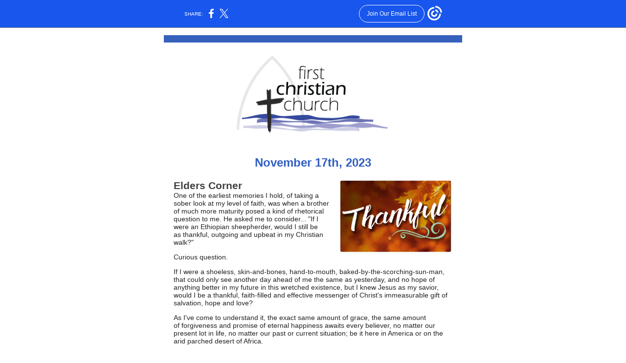

--- FILE ---
content_type: text/html; charset=utf-8
request_url: https://myemail.constantcontact.com/Everything-You-Need-To-Know-This-Week.html?soid=1109892572434&aid=_Flpb3HEHAc
body_size: 8334
content:
<!DOCTYPE html><html xmlns:fb="https://www.facebook.com/2008/fbml" lang="en-US"><head><meta property="og:title" content="Everything You Need To Know This Week"><meta property="og:site_name" content="First Christian Church"><meta property="og:type" content="article"><meta property="og:image" content="https://files.constantcontact.com/215a0ca6201/74a1c9d1-ea86-40a6-82e7-e8e74f381244.png?rdr=true"><meta property="og:image" content="https://files.constantcontact.com/215a0ca6201/1b68494a-9d71-40b3-b4ce-251515db68b5.jpg?rdr=true"><meta property="og:image" content="https://files.constantcontact.com/215a0ca6201/f86facaf-6fde-4080-a4d0-5d2aaa47c0e9.jpg?rdr=true"><meta property="og:image" content="https://files.constantcontact.com/215a0ca6201/20724a89-f619-4cfb-8fb2-fc437ffa0771.png?rdr=true"><meta property="og:image" content="https://files.constantcontact.com/215a0ca6201/9b7685b6-6818-42b6-8cd8-6cb4ac0f5476.jpg?rdr=true"><meta property="og:image" content="https://files.constantcontact.com/215a0ca6201/b81e12e7-bac0-4118-bf11-a50024d1877e.jpg?rdr=true"><meta property="og:image" content="https://files.constantcontact.com/215a0ca6201/c90f01dc-735a-41b1-9945-0c5857eed6c2.jpg?rdr=true"><meta property="og:image" content="https://files.constantcontact.com/215a0ca6201/fdc3b0c9-9bb1-4114-9b4a-cf06892af93a.jpg?rdr=true"><meta property="og:image" content="https://files.constantcontact.com/215a0ca6201/295bdd12-ac88-4c55-bb68-f8badf75d66d.jpg?rdr=true"><meta property="og:image" content="https://files.constantcontact.com/215a0ca6201/8029ae86-cefb-4077-834e-9a8b197557fa.png?rdr=true"><meta property="og:image" content="https://files.constantcontact.com/215a0ca6201/1a71ac2d-ac48-4ee4-83a7-b7250c567862.png?rdr=true"><meta property="og:image" content="https://files.constantcontact.com/215a0ca6201/74a1c9d1-ea86-40a6-82e7-e8e74f381244.png?rdr=true"><meta property="og:image" content="https://imgssl.constantcontact.com/letters/images/1101116784221/S.gif"><meta property="og:image" content="https://imgssl.constantcontact.com/letters/images/sys/S.gif"><meta property="og:image" content="https://imgssl.constantcontact.com/letters/images/PT13966/CustomDivider.png"><meta property="og:image" content="https://imgssl.constantcontact.com/letters/images/PT13966/CustomDivider.png"><meta property="og:image" content="https://imgssl.constantcontact.com/letters/images/sys/S.gif"><meta property="og:image" content="https://imgssl.constantcontact.com/letters/images/PT13966/CustomDivider.png"><meta property="og:image" content="https://imgssl.constantcontact.com/letters/images/PT13966/CustomDivider.png"><meta property="og:image" content="https://imgssl.constantcontact.com/letters/images/sys/S.gif"><meta property="og:image" content="https://imgssl.constantcontact.com/letters/images/PT13966/CustomDivider.png"><meta property="og:image" content="https://imgssl.constantcontact.com/letters/images/PT13966/CustomDivider.png"><meta property="og:image" content="https://imgssl.constantcontact.com/letters/images/PT13966/CustomDivider.png"><meta property="og:image" content="https://imgssl.constantcontact.com/letters/images/PT13966/CustomDivider.png"><meta property="og:image" content="https://imgssl.constantcontact.com/letters/images/PT13966/CustomDivider.png"><meta property="og:image" content="https://imgssl.constantcontact.com/letters/images/PT13966/CustomDivider.png"><meta property="og:image" content="https://imgssl.constantcontact.com/letters/images/PT13966/CustomDivider.png"><meta property="og:image" content="https://imgssl.constantcontact.com/letters/images/PT13966/CustomDivider.png"><meta property="og:image" content="https://imgssl.constantcontact.com/letters/images/PT13966/CustomDivider.png"><meta property="og:image" content="https://imgssl.constantcontact.com/letters/images/CTCTFooter/Logo_Blue_Orange_2022.png"><meta property="twitter:image" content="https://files.constantcontact.com/215a0ca6201/74a1c9d1-ea86-40a6-82e7-e8e74f381244.png?rdr=true"><meta property="og:description" content="Here's What's Happening       November 17th, 2023 Elders Corner One of the earliest memories I hold, of taking a sober look at my level of faith, was when a brother of much more maturity posed a kind ">  <meta http-equiv="Content-Type" content="text/html; charset=utf-8"> <meta name="viewport" content="width=device-width, initial-scale=1, maximum-scale=1">   <style type="text/css" data-premailer="ignore"> 
@media only screen and (max-width:480px) { .footer-main-width { width: 100% !important; }  .footer-mobile-hidden { display: none !important; }  .footer-mobile-hidden { display: none !important; }  .footer-column { display: block !important; }  .footer-mobile-stack { display: block !important; }  .footer-mobile-stack-padding { padding-top: 3px; } } 
/* IE: correctly scale images with w/h attbs */ img { -ms-interpolation-mode: bicubic; } 
.layout { min-width: 100%; } 
table { table-layout: fixed; } .shell_outer-row { table-layout: auto; } 
/* Gmail/Web viewport fix */ u + .body .shell_outer-row { width: 630px; } 
@media screen {  @font-face { font-family: 'Open Sans'; font-style: normal; font-weight: 400; src: local('Open Sans Regular'), local('OpenSans-Regular'), url(https://fonts.gstatic.com/s/opensans/v15/mem8YaGs126MiZpBA-UFVZ0bf8pkAg.woff2) format('woff2'); unicode-range: U+0000-00FF, U+0131, U+0152-0153, U+02C6, U+02DA, U+02DC, U+2000-206F, U+2074, U+20AC, U+2212, U+2215; }  @font-face { font-family: 'Lobster Two'; font-style: normal; font-weight: 400; src: local('Lobster Two'), local('LobsterTwo'), url(https://fonts.gstatic.com/s/lobstertwo/v11/BngMUXZGTXPUvIoyV6yN5-fN5qWr4xCC.woff2) format('woff2'); unicode-range: U+0000-00FF, U+0131, U+0152-0153, U+02C6, U+02DA, U+02DC, U+2000-206F, U+2074, U+20AC, U+2212, U+2215; }  @font-face { font-family: 'Dancing Script'; font-style: normal; font-weight: 400; src: local('Dancing Script Regular'), local('DancingScript-Regular'), url(https://fonts.gstatic.com/s/dancingscript/v9/If2RXTr6YS-zF4S-kcSWSVi_szLgiuEHiC4W.woff2) format('woff2'); unicode-range: U+0000-00FF, U+0131, U+0152-0153, U+02C6, U+02DA, U+02DC, U+2000-206F, U+2074, U+20AC, U+2212, U+2215; }  }  /* LIST AND p STYLE OVERRIDES */ .text .text_content-cell p { margin: 0; padding: 0; margin-bottom: 0; } .text .text_content-cell ul, .text .text_content-cell ol { padding: 0; margin: 0 0 0 40px; } .text .text_content-cell li { padding: 0; margin: 0; /* line-height: 1.2; Remove after testing */ } /* Text Link Style Reset */ a { text-decoration: underline; } /* iOS: Autolink styles inherited */ a[x-apple-data-detectors] { text-decoration: underline !important; font-size: inherit !important; font-family: inherit !important; font-weight: inherit !important; line-height: inherit !important; color: inherit !important; } /* FF/Chrome: Smooth font rendering */ .text .text_content-cell { -webkit-font-smoothing: antialiased; -moz-osx-font-smoothing: grayscale; } 
</style> <!--[if gte mso 9]> <style id="ol-styles"> 
/* OUTLOOK-SPECIFIC STYLES */ li { text-indent: -1em; padding: 0; margin: 0; /* line-height: 1.2; Remove after testing */ } ul, ol { padding: 0; margin: 0 0 0 40px; } p { margin: 0; padding: 0; margin-bottom: 0; } 
</style> <![endif]-->  <style>@media only screen and (max-width:480px) {
.button_content-cell {
padding-top: 10px !important; padding-right: 20px !important; padding-bottom: 10px !important; padding-left: 20px !important;
}
.button_border-row .button_content-cell {
padding-top: 10px !important; padding-right: 20px !important; padding-bottom: 10px !important; padding-left: 20px !important;
}
.column .content-padding-horizontal {
padding-left: 20px !important; padding-right: 20px !important;
}
.layout .column .content-padding-horizontal .content-padding-horizontal {
padding-left: 0px !important; padding-right: 0px !important;
}
.layout .column .content-padding-horizontal .block-wrapper_border-row .content-padding-horizontal {
padding-left: 20px !important; padding-right: 20px !important;
}
.dataTable {
overflow: auto !important;
}
.dataTable .dataTable_content {
width: auto !important;
}
.image--mobile-scale .image_container img {
width: auto !important;
}
.image--mobile-center .image_container img {
margin-left: auto !important; margin-right: auto !important;
}
.layout-margin .layout-margin_cell {
padding: 0px 20px !important;
}
.layout-margin--uniform .layout-margin_cell {
padding: 20px 20px !important;
}
.scale {
width: 100% !important;
}
.stack {
display: block !important; box-sizing: border-box;
}
.hide {
display: none !important;
}
u + .body .shell_outer-row {
width: 100% !important;
}
.socialFollow_container {
text-align: center !important;
}
.text .text_content-cell {
font-size: 16px !important;
}
.text .text_content-cell h1 {
font-size: 24px !important;
}
.text .text_content-cell h2 {
font-size: 20px !important;
}
.text .text_content-cell h3 {
font-size: 20px !important;
}
.text--sectionHeading .text_content-cell {
font-size: 24px !important;
}
.text--heading .text_content-cell {
font-size: 24px !important;
}
.text--feature .text_content-cell h2 {
font-size: 20px !important;
}
.text--articleHeading .text_content-cell {
font-size: 20px !important;
}
.text--article .text_content-cell h3 {
font-size: 20px !important;
}
.text--featureHeading .text_content-cell {
font-size: 20px !important;
}
.text--feature .text_content-cell h3 {
font-size: 20px !important;
}
.text--dataTable .text_content-cell .dataTable .dataTable_content-cell {
font-size: 12px !important;
}
.text--dataTable .text_content-cell .dataTable th.dataTable_content-cell {
font-size: px !important;
}
}
</style>
<title>Everything You Need To Know This Week</title><script type="text/javascript">
var __plink_targets = {
"linkedin.post": "https://s.rs6.net/t?sid=1109892572434&e=_Flpb3HEHAc&c=4&r=1",
"addthis.share": "https://s.rs6.net/t?sid=1109892572434&e=_Flpb3HEHAc&c=5&r=1",
"facebook.like": "https://s.rs6.net/t?sid=1109892572434&e=_Flpb3HEHAc&c=2&r=0",
"twitter.tweet": "https://s.rs6.net/t?sid=1109892572434&e=_Flpb3HEHAc&c=3&r=1",
"x.tweet": "https://s.rs6.net/t?sid=1109892572434&e=_Flpb3HEHAc&c=3&r=1",
"facebook.share": "https://s.rs6.net/t?sid=1109892572434&e=_Flpb3HEHAc&c=1&r=1",
"facebook.send": "https://s.rs6.net/t?sid=1109892572434&e=_Flpb3HEHAc&c=6&r=0",
"permalink.view": "https://s.rs6.net/t?sid=1109892572434&e=_Flpb3HEHAc&c=0&r=0"
};
</script>
<script type="text/javascript" src="https://myemail-op.constantcontact.com/page/js/campaignPage.js?soid=sijbmvjab&visitorHost=https%3A%2F%2Fvisitor.constantcontact.com&pageName=Everything%20You%20Need%20To%20Know%20This%20Week"></script>
</head> <body class="body template template--en-US" data-template-version="1.33.0" data-canonical-name="CPE-PT14037" lang="en-US" align="center" style="-ms-text-size-adjust: 100%; -webkit-text-size-adjust: 100%; min-width: 100%; width: 100%; margin: 0px; padding: 0px;"> <div id="preheader" style="color: transparent; display: none; font-size: 1px; line-height: 1px; max-height: 0px; max-width: 0px; opacity: 0; overflow: hidden;"><span data-entity-ref="preheader">Here's What's Happening</span></div> <div id="tracking-image" style="color: transparent; display: none; font-size: 1px; line-height: 1px; max-height: 0px; max-width: 0px; opacity: 0; overflow: hidden;"></div> <div class="shell" lang="en-US" style="background-color: #FFFFFF;">  <table class="shell_panel-row" width="100%" border="0" cellpadding="0" cellspacing="0" style="background-color: #FFFFFF;" bgcolor="#FFFFFF"> <tbody><tr class=""> <td class="shell_panel-cell" style="" align="center" valign="top"> <table class="shell_width-row scale" style="width: 630px;" align="center" border="0" cellpadding="0" cellspacing="0"> <tbody><tr> <td class="shell_width-cell" style="padding: 15px 10px;" align="center" valign="top"> <table class="shell_content-row" width="100%" align="center" border="0" cellpadding="0" cellspacing="0"> <tbody><tr> <td class="shell_content-cell" style="border-radius: 0px; background-color: #ffffff; padding: 0; border: 0px solid #00d7fb;" align="center" valign="top" bgcolor="#ffffff"> <table class="layout layout--1-column" style="background-color: #5E81CA; table-layout: fixed;" width="100%" border="0" cellpadding="0" cellspacing="0" bgcolor="#5E81CA"> <tbody><tr> <td class="column column--1 scale stack" style="width: 100%;" align="center" valign="top">
<table class="divider" width="100%" cellpadding="0" cellspacing="0" border="0"> <tbody><tr> <td class="divider_container" style="padding-top: 0px; padding-bottom: 0px;" width="100%" align="center" valign="top"> <table class="divider_content-row" style="width: 100%; height: 1px;" cellpadding="0" cellspacing="0" border="0"> <tbody><tr> <td class="divider_content-cell" style="padding-bottom: 14px; background-color: #3661BD; height: 1px; line-height: 1px; border-bottom-width: 0px;" height="1" align="center" bgcolor="#3661BD"> <img alt="" width="5" height="1" border="0" hspace="0" vspace="0" src="https://imgssl.constantcontact.com/letters/images/1101116784221/S.gif" style="display: block; height: 1px; width: 5px;"> </td> </tr> </tbody></table> </td> </tr> </tbody></table> </td> </tr> </tbody></table> <table class="layout layout--1-column" style="table-layout: fixed;" width="100%" border="0" cellpadding="0" cellspacing="0"> <tbody><tr> <td class="column column--1 scale stack" style="width: 100%;" align="center" valign="top">
<div class="spacer" style="line-height: 10px; height: 10px;"> </div>
<table class="image image--padding-vertical image--mobile-scale image--mobile-center" width="100%" border="0" cellpadding="0" cellspacing="0"> <tbody><tr> <td class="image_container" align="center" valign="top" style="padding-top: 10px; padding-bottom: 10px;"> <img data-image-content="" class="image_content" width="331" src="https://files.constantcontact.com/215a0ca6201/74a1c9d1-ea86-40a6-82e7-e8e74f381244.png?rdr=true" alt="" style="display: block; height: auto; max-width: 100%;"> </td> </tr> </tbody></table> <div class="spacer" style="line-height: 10px; height: 10px;"> </div>
</td> </tr> </tbody></table> <table class="layout layout--1-column" style="table-layout: fixed;" width="100%" border="0" cellpadding="0" cellspacing="0"> <tbody><tr> <td class="column column--1 scale stack" style="width: 100%;" align="center" valign="top"><div class="spacer" style="line-height: 10px; height: 10px;"> </div></td> </tr> </tbody></table> <table class="layout layout--heading layout--1-column" style="table-layout: fixed;" width="100%" border="0" cellpadding="0" cellspacing="0"> <tbody><tr> <td class="column column--1 scale stack" style="width: 100%;" align="center" valign="top">
<table class="text text--heading text--padding-vertical" width="100%" border="0" cellpadding="0" cellspacing="0" style="table-layout: fixed;"> <tbody><tr> <td class="text_content-cell content-padding-horizontal" style="text-align: center; font-family: Arial,Verdana,Helvetica,sans-serif; color: #717a80; font-size: 24px; line-height: 1.2; display: block; word-wrap: break-word; font-weight: bold; padding: 10px 20px;" align="center" valign="top"><p style="text-align: center; margin: 0;" align="center"><span style="color: rgb(49, 95, 195);">November 17th, 2023</span></p></td> </tr> </tbody></table> </td> </tr> </tbody></table> <table class="layout layout--1-column" style="table-layout: fixed;" width="100%" border="0" cellpadding="0" cellspacing="0"> <tbody><tr> <td class="column column--1 scale stack" style="width: 100%;" align="center" valign="top">
<table class="text text--padding-vertical" width="100%" border="0" cellpadding="0" cellspacing="0" style="table-layout: fixed;"> <tbody><tr> <td class="text_content-cell content-padding-horizontal" style="text-align: left; font-family: Arial,Verdana,Helvetica,sans-serif; color: #403F42; font-size: 12px; line-height: 1.2; display: block; word-wrap: break-word; padding: 10px 20px;" align="left" valign="top">
<table class="image image--float-right scale image--mobile-scale image--mobile-center" align="right" border="0" cellpadding="0" cellspacing="0" style="mso-table-lspace: 5.75pt;"> <tbody><tr> <td class="image_spacer hide" width="15" height="1" align="center" valign="top" style="height: 1px; line-height: 1px; padding: 0px;"> <img alt="" width="15" height="1" border="0" hspace="0" vspace="0" src="https://imgssl.constantcontact.com/letters/images/sys/S.gif"> </td> <td class="image_container scale stack" align="right" valign="" style="padding-top: 0px; padding-bottom: 10px;"> <img data-image-content="" class="image_content" width="232" src="https://files.constantcontact.com/215a0ca6201/1b68494a-9d71-40b3-b4ce-251515db68b5.jpg?rdr=true" alt="" style="display: block; height: auto; max-width: 100%;"> </td> </tr> </tbody></table> <p style="margin: 0;"><span style="font-size: 21px; font-weight: bold;">Elders Corner</span></p>
<p style="margin: 0;"><span style="font-family: Arial, Verdana, Helvetica, sans-serif; color: rgb(34, 34, 34); font-size: 14px;">One of the earliest memories I hold, of taking a sober look at my level&nbsp;of faith, was when a brother of much more maturity posed a kind of rhetorical question to me.&nbsp;He asked me to consider... "If I were an Ethiopian sheepherder, would I still be as&nbsp;thankful, outgoing&nbsp;and upbeat&nbsp;in my Christian walk?"</span></p>
<p style="margin: 0;"><br></p>
<p style="margin: 0;"><span style="font-family: Arial, Verdana, Helvetica, sans-serif; color: rgb(34, 34, 34); font-size: 14px;">Curious question.&nbsp;</span></p>
<p style="margin: 0;"><br></p>
<p style="margin: 0;"><span style="font-family: Arial, Verdana, Helvetica, sans-serif; color: rgb(34, 34, 34); font-size: 14px;">If I were a shoeless, skin-and-bones, hand-to-mouth, baked-by-the-scorching-sun-man, that could only see another day ahead of me&nbsp;the same as yesterday,&nbsp;and no hope of anything better in my future in this wretched existence,&nbsp;but I knew Jesus as my savior, would I be a thankful,&nbsp;faith-filled and effective messenger of Christ's immeasurable&nbsp;gift of salvation,&nbsp;hope and love?</span></p>
<p style="margin: 0;"><br></p>
<p style="margin: 0;"><span style="font-family: Arial, Verdana, Helvetica, sans-serif; color: rgb(34, 34, 34); font-size: 14px;">As I've come to understand it,&nbsp;the exact same amount of grace, the same amount of&nbsp;forgiveness and promise of eternal happiness awaits every believer, no matter our present lot in life,&nbsp;no matter our past or current&nbsp;situation; be it&nbsp;here in America or on the arid parched desert of Africa.</span></p>
<p style="margin: 0;"><br></p>
<p style="margin: 0;"><span style="font-family: Arial, Verdana, Helvetica, sans-serif; color: rgb(34, 34, 34); font-size: 14px;">Do you suppose that Ethiopian sheepherder might&nbsp;think to himself,&nbsp;"It'd sure be easier to display my&nbsp;faith, if I wasn't scraping and scratching just to have enough to feed myself and my children another day, let alone to tell others about the promise and eternal joy I have in my heart because of my relationship with Jesus".</span></p>
<p style="margin: 0;"><br></p>
<p style="margin: 0;"><span style="font-family: Arial, Verdana, Helvetica, sans-serif; color: rgb(34, 34, 34); font-size: 14px;">And yet we know, there are mighty men of God there, affecting lives with that exact message&nbsp;of the amazing grace available to all their brothers and sisters, in the eternity-changing name of Jesus, even this minute.</span></p>
<p style="margin: 0;"><br></p>
<p style="margin: 0;"><span style="font-family: Arial, Verdana, Helvetica, sans-serif; color: rgb(34, 34, 34); font-size: 14px;">I wonder if the shepherd sets aside certain special days of the year to give thanks for all the worldly comforts and privilege&nbsp;he has, (making it that much easier to feel grateful)&nbsp;in this life.&nbsp;</span></p>
<p style="margin: 0;"><br></p>
<p style="margin: 0;"><span style="font-family: Arial, Verdana, Helvetica, sans-serif; color: rgb(34, 34, 34); font-size: 14px;">Lord , forgive me, and grant me a fresh level of Thanksgiving for the life of freedom and grace, of comfort and promise that I've been able&nbsp;to grow old in.&nbsp;</span></p>
<p style="margin: 0;"><br></p>
<p style="margin: 0;"><span style="font-family: Arial, Verdana, Helvetica, sans-serif; color: rgb(34, 34, 34); font-size: 14px;">You are my&nbsp;only hope, in Jesus' name.</span></p>
<p style="margin: 0;"><br></p>
<p style="margin: 0;"><span style="font-family: Arial, Verdana, Helvetica, sans-serif; color: rgb(34, 34, 34); font-size: 14px;">Jack  </span></p>
</td> </tr> </tbody></table> </td> </tr> </tbody></table> <table class="layout layout--1-column" style="table-layout: fixed;" width="100%" border="0" cellpadding="0" cellspacing="0"> <tbody><tr> <td class="column column--1 scale stack" style="width: 100%;" align="center" valign="top">
<table class="image image--padding-vertical image--mobile-scale image--mobile-center" width="100%" border="0" cellpadding="0" cellspacing="0"> <tbody><tr> <td class="image_container" align="center" valign="top" style="padding-top: 10px; padding-bottom: 10px;"> <img data-image-content="" class="image_content" width="580" src="https://imgssl.constantcontact.com/letters/images/PT13966/CustomDivider.png" alt="" style="display: block; height: auto; max-width: 100%;"> </td> </tr> </tbody></table> </td> </tr> </tbody></table> <table class="layout layout--1-column" style="table-layout: fixed;" width="100%" border="0" cellpadding="0" cellspacing="0"> <tbody><tr> <td class="column column--1 scale stack" style="width: 100%;" align="center" valign="top">
<table class="image image--padding-vertical image--mobile-scale image--mobile-center" width="100%" border="0" cellpadding="0" cellspacing="0"> <tbody><tr> <td class="image_container content-padding-horizontal" align="center" valign="top" style="padding: 10px 20px;"> <img data-image-content="" class="image_content" width="325" src="https://files.constantcontact.com/215a0ca6201/f86facaf-6fde-4080-a4d0-5d2aaa47c0e9.jpg?rdr=true" alt="" style="display: block; height: auto; max-width: 100%;"> </td> </tr> </tbody></table> </td> </tr> </tbody></table> <table class="layout layout--1-column" style="table-layout: fixed;" width="100%" border="0" cellpadding="0" cellspacing="0"> <tbody><tr> <td class="column column--1 scale stack" style="width: 100%;" align="center" valign="top">
<table class="text text--padding-vertical" width="100%" border="0" cellpadding="0" cellspacing="0" style="table-layout: fixed;"> <tbody><tr> <td class="text_content-cell content-padding-horizontal" style="text-align: left; font-family: Arial,Verdana,Helvetica,sans-serif; color: #403F42; font-size: 12px; line-height: 1.2; display: block; word-wrap: break-word; padding: 10px 20px;" align="left" valign="top">
<p style="margin: 0;"><span style="font-size: 16px; font-weight: bold;">PRAYER REQUESTS:</span></p>
<ul>
<li style="font-size: 14px;"><span style="font-size: 14px;">Please pray for traveling mercies for my sons &amp; family. They are traveling from Japan &amp; Houston for Thanksgiving. ~ Cindy B.</span></li>
<li style="font-size: 14px;"><span style="font-size: 14px;">Please pray over every box going to OCC that the child receiving them will know that they are loved by the Savior Jesus Christ. ~ Goodman's </span></li>
<li style="font-size: 14px;"><span style="font-size: 14px;">Pray for Joyce's back &amp; arm pain and continued dizziness.</span></li>
<li style="font-size: 14px;"><span style="font-size: 14px;">Please pray for The Last Days of Jesus Pageant as we try to fill in cast &amp; positions before the end of December. Pray for fundraising. ~ Goodman's</span></li>
<li><span style="font-size: 14px;">I need prayer for my health please. I've has this cancer before and it's back. I'm doing immunotherapy at home in hope to destroy the cancer. If not, I might have radiation &amp; surgery. It's very painful &amp; uncomfortable. ~ Kim  </span></li>
</ul>
</td> </tr> </tbody></table> </td> </tr> </tbody></table> <table class="layout layout--1-column" style="table-layout: fixed;" width="100%" border="0" cellpadding="0" cellspacing="0"> <tbody><tr> <td class="column column--1 scale stack" style="width: 100%;" align="center" valign="top">
<table class="image image--padding-vertical image--mobile-scale image--mobile-center" width="100%" border="0" cellpadding="0" cellspacing="0"> <tbody><tr> <td class="image_container" align="center" valign="top" style="padding-top: 10px; padding-bottom: 10px;"> <img data-image-content="" class="image_content" width="580" src="https://imgssl.constantcontact.com/letters/images/PT13966/CustomDivider.png" alt="" style="display: block; height: auto; max-width: 100%;"> </td> </tr> </tbody></table> </td> </tr> </tbody></table> <table class="layout layout--1-column" style="background-color: #315fc3; table-layout: fixed;" width="100%" border="0" cellpadding="0" cellspacing="0" bgcolor="#315fc3"> <tbody><tr> <td class="column column--1 scale stack" style="width: 100%;" align="center" valign="top">
<table class="text text--padding-vertical" width="100%" border="0" cellpadding="0" cellspacing="0" style="table-layout: fixed;"> <tbody><tr> <td class="text_content-cell content-padding-horizontal" style="text-align: left; font-family: Arial,Verdana,Helvetica,sans-serif; color: #403F42; font-size: 12px; line-height: 1.2; display: block; word-wrap: break-word; padding: 10px 20px;" align="left" valign="top">
<p style="text-align: center; margin: 0;" align="center"><span style="font-size: 20px; color: rgb(255, 255, 255); font-weight: normal;">Livestream link for Sunday November 19th</span></p>
<p style="text-align: center; margin: 0;" align="center"><span style="font-size: 20px; color: rgb(255, 255, 255); font-weight: normal;">﻿"</span><a href="https://www.youtube.com/live/8K5Du47ofIM?si=4yDtsc8YCfSlSCGg" target="_blank" style="font-size: 20px; color: rgb(255, 255, 255); font-weight: normal; text-decoration: underline; font-style: normal;">Grace...It Really Is Amazing!</a><span style="font-size: 20px; color: rgb(255, 255, 255); font-weight: normal;">"</span></p>
<p style="text-align: center; margin: 0;" align="center"><br></p>
<p style="text-align: center; margin: 0;" align="center"><span style="font-size: 20px; color: rgb(255, 255, 255); font-weight: normal;">or go to&nbsp;</span><a href="http://youtube.com/" target="_blank" style="font-size: 20px; color: rgb(255, 255, 255); font-weight: normal; text-decoration: underline; font-style: normal;">youtube.com</a><span style="font-size: 20px; color: rgb(255, 255, 255); font-weight: normal;">&nbsp;</span></p>
<p style="text-align: center; margin: 0;" align="center"><span style="font-size: 20px; color: rgb(255, 255, 255); font-weight: normal;">search for "First Christian Church The Dalles"</span></p>
<p style="text-align: center; margin: 0;" align="center"><span style="font-size: 20px; color: rgb(255, 255, 255); font-weight: normal;">﻿</span></p>
<p style="text-align: center; margin: 0;" align="center"><span style="font-size: 20px; color: rgb(255, 255, 255); font-weight: normal;">﻿You will also be able to watch any service at any time. </span></p>
</td> </tr> </tbody></table> </td> </tr> </tbody></table> <table class="layout layout--1-column" style="table-layout: fixed;" width="100%" border="0" cellpadding="0" cellspacing="0"> <tbody><tr> <td class="column column--1 scale stack" style="width: 100%;" align="center" valign="top">
<table class="text text--padding-vertical" width="100%" border="0" cellpadding="0" cellspacing="0" style="table-layout: fixed;"> <tbody><tr> <td class="text_content-cell content-padding-horizontal" style="text-align: left; font-family: Arial,Verdana,Helvetica,sans-serif; color: #403F42; font-size: 12px; line-height: 1.2; display: block; word-wrap: break-word; padding: 10px 20px;" align="left" valign="top">
<table class="image image--float-right scale image--mobile-scale image--mobile-center" align="right" border="0" cellpadding="0" cellspacing="0" style="mso-table-lspace: 5.75pt;"> <tbody><tr> <td class="image_spacer hide" width="15" height="1" align="center" valign="top" style="height: 1px; line-height: 1px; padding: 0px;"> <img alt="" width="15" height="1" border="0" hspace="0" vspace="0" src="https://imgssl.constantcontact.com/letters/images/sys/S.gif"> </td> <td class="image_container scale stack" align="right" valign="" style="padding-top: 0px; padding-bottom: 10px;"> <img data-image-content="" class="image_content" width="238" src="https://files.constantcontact.com/215a0ca6201/20724a89-f619-4cfb-8fb2-fc437ffa0771.png?rdr=true" alt="" style="display: block; height: auto; max-width: 100%;"> </td> </tr> </tbody></table> <p style="margin: 0;"><span style="font-size: 16px; color: black; font-family: Arial, Verdana, Helvetica, sans-serif; font-weight: bold;">Get Your Worship On</span></p>
<p style="margin: 0;"><span style="font-size: 16px; color: black; font-family: Arial, Verdana, Helvetica, sans-serif;">Do you want to get a&nbsp;</span><span style="font-size: 16px; font-family: Arial, Verdana, Helvetica, sans-serif;">jumpstart on Sunday morning worship?&nbsp;&nbsp;</span><a href="https://youtube.com/playlist?list=PLHAGudBxEtUT5dFm5Wf5d3hfTYO2knYb9&amp;si=zF285Oz6si1LRD5b" target="_blank" style="font-size: 16px; font-family: Arial, Verdana, Helvetica, sans-serif; color: #48a199; font-weight: normal; text-decoration: underline; font-style: normal;">Click HERE</a><span style="font-size: 16px; font-family: Arial, Verdana, Helvetica, sans-serif;"> </span><a href="https://youtube.com/playlist?list=PLHAGudBxEtUQfyTqDJHAX_c7VxE0Nwb-g&amp;si=En_XLLOol04KH9Kr" target="_blank" style="font-size: 16px; font-family: Arial, Verdana, Helvetica, sans-serif; color: #48a199; font-weight: normal; text-decoration: underline; font-style: normal;"> </a><span style="font-size: 16px; font-family: Arial, Verdana, Helvetica, sans-serif;"> for the songs that will be featured this coming Sunday.</span></p>
</td> </tr> </tbody></table> </td> </tr> </tbody></table> <table class="layout layout--1-column" style="table-layout: fixed;" width="100%" border="0" cellpadding="0" cellspacing="0"> <tbody><tr></tr> </tbody></table> <table class="layout layout--1-column" style="table-layout: fixed;" width="100%" border="0" cellpadding="0" cellspacing="0"> <tbody><tr></tr> </tbody></table> <table class="layout layout--1-column" style="table-layout: fixed;" width="100%" border="0" cellpadding="0" cellspacing="0"> <tbody><tr></tr> </tbody></table> <table class="layout layout--1-column" style="table-layout: fixed;" width="100%" border="0" cellpadding="0" cellspacing="0"> <tbody><tr> <td class="column column--1 scale stack" style="width: 100%;" align="center" valign="top">
<table class="image image--padding-vertical image--mobile-scale image--mobile-center" width="100%" border="0" cellpadding="0" cellspacing="0"> <tbody><tr> <td class="image_container" align="center" valign="top" style="padding-top: 10px; padding-bottom: 10px;"> <img data-image-content="" class="image_content" width="580" src="https://imgssl.constantcontact.com/letters/images/PT13966/CustomDivider.png" alt="" style="display: block; height: auto; max-width: 100%;"> </td> </tr> </tbody></table> </td> </tr> </tbody></table> <table class="layout layout--1-column" style="table-layout: fixed;" width="100%" border="0" cellpadding="0" cellspacing="0"> <tbody><tr> <td class="column column--1 scale stack" style="width: 100%;" align="center" valign="top">
<table class="text text--padding-vertical" width="100%" border="0" cellpadding="0" cellspacing="0" style="table-layout: fixed;"> <tbody><tr> <td class="text_content-cell content-padding-horizontal" style="text-align: left; font-family: Arial,Verdana,Helvetica,sans-serif; color: #403F42; font-size: 12px; line-height: 1.2; display: block; word-wrap: break-word; padding: 10px 20px;" align="left" valign="top"><p style="margin: 0;"><span style="font-size: 16px;">Are you one of our awesome volunteers but perhaps forgot when you're scheduled to serve? Here is the  </span><a href="https://files.constantcontact.com/215a0ca6201/0e89bba5-ea58-4155-b137-2b321f4eff49.pdf" target="_blank" style="font-size: 16px; color: #48a199; font-weight: normal; text-decoration: underline; font-style: normal;">November Volunteer Schedule</a></p></td> </tr> </tbody></table> </td> </tr> </tbody></table> <table class="layout layout--1-column" style="table-layout: fixed;" width="100%" border="0" cellpadding="0" cellspacing="0"> <tbody><tr> <td class="column column--1 scale stack" style="width: 100%;" align="center" valign="top">
<table class="image image--padding-vertical image--mobile-scale image--mobile-center" width="100%" border="0" cellpadding="0" cellspacing="0"> <tbody><tr> <td class="image_container" align="center" valign="top" style="padding-top: 10px; padding-bottom: 10px;"> <img data-image-content="" class="image_content" width="580" src="https://imgssl.constantcontact.com/letters/images/PT13966/CustomDivider.png" alt="" style="display: block; height: auto; max-width: 100%;"> </td> </tr> </tbody></table> </td> </tr> </tbody></table> <table class="layout layout--1-column" style="table-layout: fixed;" width="100%" border="0" cellpadding="0" cellspacing="0"> <tbody><tr> <td class="column column--1 scale stack" style="width: 100%;" align="center" valign="top">
<table class="text text--padding-vertical" width="100%" border="0" cellpadding="0" cellspacing="0" style="table-layout: fixed;"> <tbody><tr> <td class="text_content-cell content-padding-horizontal" style="text-align: left; font-family: Arial,Verdana,Helvetica,sans-serif; color: #403F42; font-size: 12px; line-height: 1.2; display: block; word-wrap: break-word; padding: 10px 20px;" align="left" valign="top">
<table class="image image--float-left scale image--mobile-scale image--mobile-center" align="left" border="0" cellpadding="0" cellspacing="0" style="mso-table-rspace: 5.75pt;"> <tbody><tr> <td class="image_container scale stack" align="left" valign="" style="padding-top: 0px; padding-bottom: 10px;"> <img data-image-content="" class="image_content" width="208" src="https://files.constantcontact.com/215a0ca6201/9b7685b6-6818-42b6-8cd8-6cb4ac0f5476.jpg?rdr=true" alt="" style="display: block; height: auto; max-width: 100%;"> </td> <td class="image_spacer hide" width="15" height="1" align="center" valign="top" style="height: 1px; line-height: 1px; padding: 0px;"> <img alt="" width="15" height="1" border="0" hspace="0" vspace="0" src="https://imgssl.constantcontact.com/letters/images/sys/S.gif"> </td> </tr> </tbody></table> <p style="margin: 0;"><span style="font-size: 18px; font-weight: bold;">CHURCH HEALTH TEAM UPDATE</span></p>
<p style="margin: 0;"><span style="font-size: 16px;">The CHT has concluded our meetings and will compile all the information &amp; ideas in the coming weeks and present it to the Elders, the M.A.T. Team and the congregation.</span></p>
</td> </tr> </tbody></table> </td> </tr> </tbody></table> <table class="layout layout--1-column" style="table-layout: fixed;" width="100%" border="0" cellpadding="0" cellspacing="0"> <tbody><tr> <td class="column column--1 scale stack" style="width: 100%;" align="center" valign="top">
<table class="image image--padding-vertical image--mobile-scale image--mobile-center" width="100%" border="0" cellpadding="0" cellspacing="0"> <tbody><tr> <td class="image_container" align="center" valign="top" style="padding-top: 10px; padding-bottom: 10px;"> <img data-image-content="" class="image_content" width="580" src="https://imgssl.constantcontact.com/letters/images/PT13966/CustomDivider.png" alt="" style="display: block; height: auto; max-width: 100%;"> </td> </tr> </tbody></table> </td> </tr> </tbody></table> <table class="layout layout--1-column" style="background-color: #258d23; table-layout: fixed;" width="100%" border="0" cellpadding="0" cellspacing="0" bgcolor="#258d23"> <tbody><tr> <td class="column column--1 scale stack" style="width: 100%;" align="center" valign="top">
<table class="text text--padding-vertical" width="100%" border="0" cellpadding="0" cellspacing="0" style="table-layout: fixed;"> <tbody><tr> <td class="text_content-cell content-padding-horizontal" style="text-align: left; font-family: Arial,Verdana,Helvetica,sans-serif; color: #403F42; font-size: 12px; line-height: 1.2; display: block; word-wrap: break-word; padding: 10px 20px;" align="left" valign="top"><p style="margin: 0;"><span style="font-size: 16px; color: rgb(255, 255, 255);">Just a little reminder that all announcements and/or inserts for the bulletin &amp; weekly email update are due by </span><span style="font-size: 16px; font-weight: bold; color: rgb(255, 255, 255);">Wednesday noon</span><span style="font-size: 16px; color: rgb(255, 255, 255);"> to be included in the weekend publications. Anything received after that will be pushed to the following week. </span></p></td> </tr> </tbody></table> </td> </tr> </tbody></table> <table class="layout layout--1-column" style="table-layout: fixed;" width="100%" border="0" cellpadding="0" cellspacing="0"> <tbody><tr> <td class="column column--1 scale stack" style="width: 100%;" align="center" valign="top">
<table class="image image--padding-vertical image--mobile-scale image--mobile-center" width="100%" border="0" cellpadding="0" cellspacing="0"> <tbody><tr> <td class="image_container" align="center" valign="top" style="padding-top: 10px; padding-bottom: 10px;"> <img data-image-content="" class="image_content" width="580" src="https://imgssl.constantcontact.com/letters/images/PT13966/CustomDivider.png" alt="" style="display: block; height: auto; max-width: 100%;"> </td> </tr> </tbody></table> </td> </tr> </tbody></table> <table class="layout layout--1-column" style="table-layout: fixed;" width="100%" border="0" cellpadding="0" cellspacing="0"> <tbody><tr> <td class="column column--1 scale stack" style="width: 100%;" align="center" valign="top">
<table class="image image--padding-vertical image--mobile-scale image--mobile-center" width="100%" border="0" cellpadding="0" cellspacing="0"> <tbody><tr> <td class="image_container content-padding-horizontal" align="center" valign="top" style="padding: 10px 20px;"> <img data-image-content="" class="image_content" width="350" src="https://files.constantcontact.com/215a0ca6201/b81e12e7-bac0-4118-bf11-a50024d1877e.jpg?rdr=true" alt="" style="display: block; height: auto; max-width: 100%;"> </td> </tr> </tbody></table> </td> </tr> </tbody></table> <table class="layout layout--1-column" style="table-layout: fixed;" width="100%" border="0" cellpadding="0" cellspacing="0"> <tbody><tr> <td class="column column--1 scale stack" style="width: 100%;" align="center" valign="top">
<table class="image image--padding-vertical image--mobile-scale image--mobile-center" width="100%" border="0" cellpadding="0" cellspacing="0"> <tbody><tr> <td class="image_container" align="center" valign="top" style="padding-top: 10px; padding-bottom: 10px;"> <img data-image-content="" class="image_content" width="580" src="https://imgssl.constantcontact.com/letters/images/PT13966/CustomDivider.png" alt="" style="display: block; height: auto; max-width: 100%;"> </td> </tr> </tbody></table> </td> </tr> </tbody></table> <table class="layout layout--1-column" style="table-layout: fixed;" width="100%" border="0" cellpadding="0" cellspacing="0"> <tbody><tr> <td class="column column--1 scale stack" style="width: 100%;" align="center" valign="top">
<table class="image image--padding-vertical image--mobile-scale image--mobile-center" width="100%" border="0" cellpadding="0" cellspacing="0"> <tbody><tr> <td class="image_container content-padding-horizontal" align="center" valign="top" style="padding: 10px 20px;"> <img data-image-content="" class="image_content" width="416" src="https://files.constantcontact.com/215a0ca6201/c90f01dc-735a-41b1-9945-0c5857eed6c2.jpg?rdr=true" alt="" style="display: block; height: auto; max-width: 100%;"> </td> </tr> </tbody></table> </td> </tr> </tbody></table> <table class="layout layout--1-column" style="table-layout: fixed;" width="100%" border="0" cellpadding="0" cellspacing="0"> <tbody><tr> <td class="column column--1 scale stack" style="width: 100%;" align="center" valign="top">
<table class="text text--padding-vertical" width="100%" border="0" cellpadding="0" cellspacing="0" style="table-layout: fixed;"> <tbody><tr> <td class="text_content-cell content-padding-horizontal" style="text-align: left; font-family: Arial,Verdana,Helvetica,sans-serif; color: #403F42; font-size: 12px; line-height: 1.2; display: block; word-wrap: break-word; padding: 10px 20px;" align="left" valign="top">
<p style="text-align: center; margin: 0;" align="center"><span style="font-size: 18px; font-family: Calibri, Helvetica, Arial, sans-serif; font-weight: bold;">Annual Congregational Meeting</span></p>
<p style="text-align: center; margin: 0;" align="center"><span style="font-size: 18px; font-family: Calibri, Helvetica, Arial, sans-serif; font-weight: bold;">Sunday November 19th</span></p>
<p style="text-align: center; margin: 0;" align="center"><span style="font-size: 18px; font-family: Calibri, Helvetica, Arial, sans-serif; font-weight: bold;">following service</span></p>
<p style="text-align: center; margin: 0;" align="center"><span style="font-size: 14px; text-decoration: underline; font-family: Calibri, Helvetica, Arial, sans-serif; font-weight: bold;">All </span><span style="font-size: 14px; font-family: Calibri, Helvetica, Arial, sans-serif;">members are encouraged to attend as we approve the 2024 Budget and confirm leadership recommendations.&nbsp;&nbsp;</span></p>
<p style="text-align: center; margin: 0;" align="center"><span style="font-size: 14px; font-family: Calibri, Helvetica, Arial, sans-serif;">&nbsp;</span></p>
<p style="text-align: center; margin: 0;" align="center"><span style="font-size: 14px; text-decoration: underline; font-weight: bold; font-family: Calibri, Helvetica, Arial, sans-serif;">Chairman of the Congregation</span><span style="font-size: 14px; font-weight: bold; font-family: Calibri, Helvetica, Arial, sans-serif;">&nbsp;&nbsp;&nbsp;&nbsp;&nbsp;&nbsp;&nbsp;&nbsp;&nbsp;&nbsp;</span></p>
<p style="text-align: center; margin: 0;" align="center"><span style="font-size: 14px; font-family: Calibri, Helvetica, Arial, sans-serif;">Art Van Eaton</span></p>
<p style="text-align: center; margin: 0;" align="center"><span style="font-size: 14px; font-weight: bold; font-family: Calibri, Helvetica, Arial, sans-serif;">&nbsp;</span></p>
<p style="text-align: center; margin: 0;" align="center"><span style="font-size: 14px; text-decoration: underline; font-weight: bold; font-family: Calibri, Helvetica, Arial, sans-serif;">Elder </span><span style="font-size: 14px; font-weight: bold; font-family: Calibri, Helvetica, Arial, sans-serif;">&nbsp;&nbsp;</span></p>
<p style="text-align: center; margin: 0;" align="center"><span style="font-size: 14px; font-family: Calibri, Helvetica, Arial, sans-serif;">Lynn Long&nbsp;&nbsp;</span></p>
<p style="text-align: center; margin: 0;" align="center"><br></p>
<p style="text-align: center; margin: 0;" align="center"><span style="font-size: 14px; text-decoration: underline; font-weight: bold; font-family: Calibri, Helvetica, Arial, sans-serif;">Trustees</span></p>
<p style="text-align: center; margin: 0;" align="center"><span style="font-size: 14px; font-family: Calibri, Helvetica, Arial, sans-serif;">no new trustees </span></p>
<p style="text-align: center; margin: 0;" align="center"><br></p>
<p style="text-align: center; margin: 0;" align="center"><span style="font-size: 14px; font-family: Calibri, Helvetica, Arial, sans-serif;">2024 Budget $418,704&nbsp;</span></p>
<p style="text-align: center; margin: 0;" align="center"><span style="font-size: 14px; font-family: Calibri, Helvetica, Arial, sans-serif;">If you would like a copy of the&nbsp; proposed budget, </span></p>
<p style="text-align: center; margin: 0;" align="center"><span style="font-size: 14px; font-family: Calibri, Helvetica, Arial, sans-serif;"><span class="ql-cursor">﻿</span>they are available in the office during regular office hours (7:30am - 3:30pm).</span></p>
</td> </tr> </tbody></table> </td> </tr> </tbody></table> <table class="layout layout--1-column" style="table-layout: fixed;" width="100%" border="0" cellpadding="0" cellspacing="0"> <tbody><tr> <td class="column column--1 scale stack" style="width: 100%;" align="center" valign="top">
<table class="image image--padding-vertical image--mobile-scale image--mobile-center" width="100%" border="0" cellpadding="0" cellspacing="0"> <tbody><tr> <td class="image_container" align="center" valign="top" style="padding-top: 10px; padding-bottom: 10px;"> <img data-image-content="" class="image_content" width="595" src="https://imgssl.constantcontact.com/letters/images/PT13966/CustomDivider.png" alt="" style="display: block; height: auto; max-width: 100%;"> </td> </tr> </tbody></table> </td> </tr> </tbody></table> <table class="layout layout--1-column" style="table-layout: fixed;" width="100%" border="0" cellpadding="0" cellspacing="0"> <tbody><tr> <td class="column column--1 scale stack" style="width: 100%;" align="center" valign="top">
<table class="image image--padding-vertical image--mobile-scale image--mobile-center" width="100%" border="0" cellpadding="0" cellspacing="0"> <tbody><tr> <td class="image_container content-padding-horizontal" align="center" valign="top" style="padding: 10px 20px;"> <img data-image-content="" class="image_content" width="523" src="https://files.constantcontact.com/215a0ca6201/fdc3b0c9-9bb1-4114-9b4a-cf06892af93a.jpg?rdr=true" alt="" style="display: block; height: auto; max-width: 100%;"> </td> </tr> </tbody></table> </td> </tr> </tbody></table> <table class="layout layout--1-column" style="table-layout: fixed;" width="100%" border="0" cellpadding="0" cellspacing="0"> <tbody><tr> <td class="column column--1 scale stack" style="width: 100%;" align="center" valign="top">
<table class="text text--padding-vertical" width="100%" border="0" cellpadding="0" cellspacing="0" style="table-layout: fixed;"> <tbody><tr> <td class="text_content-cell content-padding-horizontal" style="text-align: left; font-family: Arial,Verdana,Helvetica,sans-serif; color: #403F42; font-size: 12px; line-height: 1.2; display: block; word-wrap: break-word; padding: 10px 20px;" align="left" valign="top">
<p style="margin: 0;"><span style="font-size: 20px; font-weight: bold;">Who's Who?</span></p>
<p style="margin: 0;"><span style="font-size: 14px;">Following the Annual Business Meeting on November 19th, we will have a Baked Potato Bar &amp; Chili Feed. As part of the fun, we are asking for old photos of you. We will display them around the Fellowship Hall and see if people can guess Who's Who. You can give photos of a "younger you" to Nancy Love or bring them into the office. You can even send them to the church office as an email attachment (fcctd.office@gmail.com)</span></p>
</td> </tr> </tbody></table> </td> </tr> </tbody></table> <table class="layout layout--1-column" style="table-layout: fixed;" width="100%" border="0" cellpadding="0" cellspacing="0"> <tbody><tr> <td class="column column--1 scale stack" style="width: 100%;" align="center" valign="top">
<table class="image image--padding-vertical image--mobile-scale image--mobile-center" width="100%" border="0" cellpadding="0" cellspacing="0"> <tbody><tr> <td class="image_container" align="center" valign="top" style="padding-top: 10px; padding-bottom: 10px;"> <img data-image-content="" class="image_content" width="595" src="https://imgssl.constantcontact.com/letters/images/PT13966/CustomDivider.png" alt="" style="display: block; height: auto; max-width: 100%;"> </td> </tr> </tbody></table> </td> </tr> </tbody></table> <table class="layout layout--1-column" style="table-layout: fixed;" width="100%" border="0" cellpadding="0" cellspacing="0"> <tbody><tr> <td class="column column--1 scale stack" style="width: 100%;" align="center" valign="top">
<table class="image image--padding-vertical image--mobile-scale image--mobile-center" width="100%" border="0" cellpadding="0" cellspacing="0"> <tbody><tr> <td class="image_container content-padding-horizontal" align="center" valign="top" style="padding: 10px 20px;"> <img data-image-content="" class="image_content" width="383" src="https://files.constantcontact.com/215a0ca6201/295bdd12-ac88-4c55-bb68-f8badf75d66d.jpg?rdr=true" alt="" style="display: block; height: auto; max-width: 100%;"> </td> </tr> </tbody></table> </td> </tr> </tbody></table> <table class="layout layout--1-column" style="table-layout: fixed;" width="100%" border="0" cellpadding="0" cellspacing="0"> <tbody><tr> <td class="column column--1 scale stack" style="width: 100%;" align="center" valign="top">
<table class="image image--padding-vertical image--mobile-scale image--mobile-center" width="100%" border="0" cellpadding="0" cellspacing="0"> <tbody><tr> <td class="image_container" align="center" valign="top" style="padding-top: 10px; padding-bottom: 10px;"> <img data-image-content="" class="image_content" width="595" src="https://imgssl.constantcontact.com/letters/images/PT13966/CustomDivider.png" alt="" style="display: block; height: auto; max-width: 100%;"> </td> </tr> </tbody></table> </td> </tr> </tbody></table> <table class="layout layout--1-column" style="table-layout: fixed;" width="100%" border="0" cellpadding="0" cellspacing="0"> <tbody><tr> <td class="column column--1 scale stack" style="width: 100%;" align="center" valign="top">
<table class="image image--padding-vertical image--mobile-scale image--mobile-center" width="100%" border="0" cellpadding="0" cellspacing="0"> <tbody><tr> <td class="image_container content-padding-horizontal" align="center" valign="top" style="padding: 10px 20px;"> <img data-image-content="" class="image_content" width="341" src="https://files.constantcontact.com/215a0ca6201/8029ae86-cefb-4077-834e-9a8b197557fa.png?rdr=true" alt="" style="display: block; height: auto; max-width: 100%;"> </td> </tr> </tbody></table> </td> </tr> </tbody></table> <table class="layout layout--1-column" style="table-layout: fixed;" width="100%" border="0" cellpadding="0" cellspacing="0"> <tbody><tr> <td class="column column--1 scale stack" style="width: 100%;" align="center" valign="top">
<table class="image image--padding-vertical image--mobile-scale image--mobile-center" width="100%" border="0" cellpadding="0" cellspacing="0"> <tbody><tr> <td class="image_container" align="center" valign="top" style="padding-top: 10px; padding-bottom: 10px;"> <img data-image-content="" class="image_content" width="595" src="https://imgssl.constantcontact.com/letters/images/PT13966/CustomDivider.png" alt="" style="display: block; height: auto; max-width: 100%;"> </td> </tr> </tbody></table> </td> </tr> </tbody></table> <table class="layout layout--feature layout--1-column" style="background-color: #294B93; table-layout: fixed;" width="100%" border="0" cellpadding="0" cellspacing="0" bgcolor="#294B93"> <tbody><tr> <td class="column column--1 scale stack" style="width: 100%;" align="center" valign="top">
<table class="text text--sectionHeading text--padding-vertical" width="100%" border="0" cellpadding="0" cellspacing="0" style="table-layout: fixed;"> <tbody><tr> <td class="text_content-cell content-padding-horizontal" style="text-align: center; font-family: Arial,Verdana,Helvetica,sans-serif; color: #ffffff; font-size: 28px; line-height: 1.2; display: block; word-wrap: break-word; padding: 10px 20px;" align="center" valign="top">
<p style="margin: 0;">BUDGET</p>
<p style="margin: 0;">October 2023 budget amount $332,015.00</p>
<p style="margin: 0;">received to date: $309,871.49</p>
<p style="margin: 0;">spent to date: $286,436.50</p>
</td> </tr> </tbody></table> </td> </tr> </tbody></table> <table class="layout layout--1-column" style="table-layout: fixed;" width="100%" border="0" cellpadding="0" cellspacing="0"> <tbody><tr> <td class="column column--1 scale stack" style="width: 100%;" align="center" valign="top">
<table class="image image--padding-vertical image--mobile-scale image--mobile-center" width="100%" border="0" cellpadding="0" cellspacing="0"> <tbody><tr> <td class="image_container" align="center" valign="top" style="padding-top: 10px; padding-bottom: 10px;"> <img data-image-content="" class="image_content" width="580" src="https://imgssl.constantcontact.com/letters/images/PT13966/CustomDivider.png" alt="" style="display: block; height: auto; max-width: 100%;"> </td> </tr> </tbody></table> </td> </tr> </tbody></table> <table class="layout layout--1-column" style="table-layout: fixed;" width="100%" border="0" cellpadding="0" cellspacing="0"> <tbody><tr> <td class="column column--1 scale stack" style="width: 100%;" align="center" valign="top">
<table class="text text--padding-vertical" width="100%" border="0" cellpadding="0" cellspacing="0" style="table-layout: fixed;"> <tbody><tr> <td class="text_content-cell content-padding-horizontal" style="text-align: left; font-family: Arial,Verdana,Helvetica,sans-serif; color: #403F42; font-size: 12px; line-height: 1.2; display: block; word-wrap: break-word; padding: 10px 20px;" align="left" valign="top"><div><div>
<span style="font-size: 12px; font-family: Arial, Verdana, Helvetica, sans-serif; font-weight: bold; font-style: italic;">WHAT WE BELIEVE...</span><span style="font-size: 12px; font-family: Arial, Verdana, Helvetica, sans-serif; font-style: italic;">First Christian Church The Dalles is not affiliated with a denomination, instead choosing to be overseen by a team of elders. We consider the Bible to be the words of God, thus being incapable of error. As we seek a unified practice of our faith, we follow the teachings of the New Testament. We share communion each Sunday and follow the Biblical pattern for conversion. We support any who have accepted Jesus as Savior and Lord through belief, public confession of faith, baptism by immersion and continual obedience to Biblical standards of living. We hold firmly to essential doctrines but celebrate freedom in non-essentials as we seek to love God, love people, and make disciples who follow Jesus.</span>
</div></div></td> </tr> </tbody></table> </td> </tr> </tbody></table> <table class="layout layout--1-column" style="table-layout: fixed;" width="100%" border="0" cellpadding="0" cellspacing="0"> <tbody><tr> <td class="column column--1 scale stack" style="width: 100%;" align="center" valign="top">
<table class="image image--padding-vertical image--mobile-scale image--mobile-center" width="100%" border="0" cellpadding="0" cellspacing="0"> <tbody><tr> <td class="image_container" align="center" valign="top" style="padding-top: 10px; padding-bottom: 10px;"> <img data-image-content="" class="image_content" width="580" src="https://imgssl.constantcontact.com/letters/images/PT13966/CustomDivider.png" alt="" style="display: block; height: auto; max-width: 100%;"> </td> </tr> </tbody></table> </td> </tr> </tbody></table> <table class="layout layout--2-column" style="table-layout: fixed;" width="100%" border="0" cellpadding="0" cellspacing="0"> <tbody><tr> <td class="column column--1 scale stack" style="width: 50%;" align="center" valign="top">
<table class="image image--mobile-scale image--mobile-center" width="100%" border="0" cellpadding="0" cellspacing="0"> <tbody><tr> <td class="image_container" align="center" valign="top"> <img data-image-content="" class="image_content" width="74" src="https://files.constantcontact.com/215a0ca6201/1a71ac2d-ac48-4ee4-83a7-b7250c567862.png?rdr=true" alt="" style="display: block; height: auto; max-width: 100%;"> </td> </tr> </tbody></table> <table class="text text--padding-vertical" width="100%" border="0" cellpadding="0" cellspacing="0" style="table-layout: fixed;"> <tbody><tr> <td class="text_content-cell content-padding-horizontal" style="text-align: left; font-family: Arial,Verdana,Helvetica,sans-serif; color: #403F42; font-size: 12px; line-height: 1.2; display: block; word-wrap: break-word; padding: 10px 10px 10px 20px;" align="left" valign="top"><div><div><span style="font-size: 16px;">First Christian Church, The Dalles</span></div></div></td> </tr> </tbody></table> </td>  <td class="column column--2 scale stack" style="width: 50%;" align="center" valign="top">
<table class="image image--mobile-scale image--mobile-center" width="100%" border="0" cellpadding="0" cellspacing="0"> <tbody><tr> <td class="image_container content-padding-horizontal" align="center" valign="top" style="padding-left: 10px; padding-right: 20px;"> <img data-image-content="" class="image_content" width="205" src="https://files.constantcontact.com/215a0ca6201/74a1c9d1-ea86-40a6-82e7-e8e74f381244.png?rdr=true" alt="" style="display: block; height: auto; max-width: 100%;"> </td> </tr> </tbody></table> <table class="text text--padding-vertical" width="100%" border="0" cellpadding="0" cellspacing="0" style="table-layout: fixed;"> <tbody><tr> <td class="text_content-cell content-padding-horizontal" style="text-align: left; font-family: Arial,Verdana,Helvetica,sans-serif; color: #403F42; font-size: 12px; line-height: 1.2; display: block; word-wrap: break-word; padding: 10px 20px 10px 10px;" align="left" valign="top"><p style="text-align: center; margin: 0;" align="center"><a href="http://www.fcctd.org" target="_blank" style="font-size: 16px; color: #48a199; font-weight: normal; text-decoration: underline; font-style: normal;">www.fcctd.org</a></p></td> </tr> </tbody></table> </td> </tr> </tbody></table>  </td> </tr> </tbody></table> </td> </tr> </tbody></table> </td> </tr> <tr> <td class="shell_panel-cell shell_panel-cell--systemFooter" style="" align="center" valign="top"> <table class="shell_width-row scale" style="width: 100%;" align="center" border="0" cellpadding="0" cellspacing="0"> <tbody><tr> <td class="shell_width-cell" style="padding: 0px;" align="center" valign="top"> <table class="shell_content-row" width="100%" align="center" border="0" cellpadding="0" cellspacing="0"> <tbody><tr> <td class="shell_content-cell" style="background-color: #ffffff; padding: 0; border: 0 solid #00d7fb;" align="center" valign="top" bgcolor="#ffffff"> <table class="layout layout--1-column" style="table-layout: fixed;" width="100%" border="0" cellpadding="0" cellspacing="0"> <tbody><tr> <td class="column column--1 scale stack" style="width: 100%;" align="center" valign="top"> <table class="footer" width="100%" border="0" cellpadding="0" cellspacing="0" style="font-family: Verdana,Geneva,sans-serif; color: #5d5d5d; font-size: 12px;"> <tbody><tr> <td class="footer_container" align="center"> <table class="footer-container" width="100%" cellpadding="0" cellspacing="0" border="0" style="background-color: #ffffff; margin-left: auto; margin-right: auto; table-layout: auto !important;" bgcolor="#ffffff">
<tbody><tr>
<td width="100%" align="center" valign="top" style="width: 100%;">
<div class="footer-max-main-width" align="center" style="margin-left: auto; margin-right: auto; max-width: 100%;">
<table width="100%" cellpadding="0" cellspacing="0" border="0">
<tbody><tr>
<td class="footer-layout" align="center" valign="top" style="padding: 16px 0px;">
<table class="footer-main-width" style="width: 580px;" border="0" cellpadding="0" cellspacing="0">
<tbody><tr>
<td class="footer-text" align="center" valign="top" style="color: #5d5d5d; font-family: Verdana,Geneva,sans-serif; font-size: 12px; padding: 4px 0px;">
<span class="footer-column">First Christian Church<span class="footer-mobile-hidden"> | </span></span><span class="footer-column">909 Court St<span class="footer-mobile-hidden">, </span></span><span class="footer-column"></span><span class="footer-column"></span><span class="footer-column">The Dalles, OR 97058</span><span class="footer-column"></span>
</td>
</tr>
<tr>
<td class="footer-row" align="center" valign="top" style="padding: 10px 0px;">
<table cellpadding="0" cellspacing="0" border="0">
<tbody><tr>
<td class="footer-text" align="center" valign="top" style="color: #5d5d5d; font-family: Verdana,Geneva,sans-serif; font-size: 12px; padding: 4px 0px;">
<a href="#" style="color: #5d5d5d;">Unsubscribe fcctd.office@gmail.com</a>
</td>
</tr>
<tr>
<td class="footer-text" align="center" valign="top" style="color: #5d5d5d; font-family: Verdana,Geneva,sans-serif; font-size: 12px; padding: 4px 0px;">
<a href="#" style="color: #5d5d5d;">Update Profile</a> |
<a class="footer-about-provider" href="https://www.constantcontact.com/legal/customer-contact-data-notice" style="color: #5d5d5d;">Constant Contact Data Notice</a>
</td>
</tr>
<tr>
<td class="footer-text" align="center" valign="top" style="color: #5d5d5d; font-family: Verdana,Geneva,sans-serif; font-size: 12px; padding: 4px 0px;">
Sent by
<a href="mailto:fcctd.office@gmail.com" style="color: #5d5d5d; text-decoration: none;">fcctd.office@gmail.com</a>
<span class="footer-column">powered by</span>
</td>
</tr>
</tbody></table>
</td>
</tr>
<tr>
<td class="footer-text" align="center" valign="top" style="color: #5d5d5d; font-family: Verdana,Geneva,sans-serif; font-size: 12px; padding: 4px 0px;">
<a href="https://www.constantcontact.com/index.jsp?cc=nge&amp;rmc=VF19_3GE" style="color: #5d5d5d; text-decoration: none;">
<img alt="Trusted Email from Constant Contact - Try it FREE today." width="160" border="0" hspace="0" vspace="0" src="https://imgssl.constantcontact.com/letters/images/CTCTFooter/Logo_Blue_Orange_2022.png">
</a>
<div class="footer-cta-text" style="color: #5d5d5d; font-family: Verdana,Geneva,sans-serif; font-size: 9px; line-height: 2;">
<a href="https://www.constantcontact.com/index.jsp?cc=nge&amp;rmc=VF19_3GE" style="color: #5d5d5d; text-decoration: none;">Try email marketing for free today!</a>
</div>
</td>
</tr>
</tbody></table>
</td>
</tr>
</tbody></table>
</div>
</td>
</tr>
</tbody></table> </td> </tr> </tbody></table>   </td> </tr> </tbody></table>  </td> </tr> </tbody></table> </td> </tr> </tbody></table> </td> </tr>  </tbody></table> </div>   
<script>(function(){function c(){var b=a.contentDocument||a.contentWindow.document;if(b){var d=b.createElement('script');d.innerHTML="window.__CF$cv$params={r:'9c25492399e84c41',t:'MTc2OTE1MDI4MC4wMDAwMDA='};var a=document.createElement('script');a.nonce='';a.src='/cdn-cgi/challenge-platform/scripts/jsd/main.js';document.getElementsByTagName('head')[0].appendChild(a);";b.getElementsByTagName('head')[0].appendChild(d)}}if(document.body){var a=document.createElement('iframe');a.height=1;a.width=1;a.style.position='absolute';a.style.top=0;a.style.left=0;a.style.border='none';a.style.visibility='hidden';document.body.appendChild(a);if('loading'!==document.readyState)c();else if(window.addEventListener)document.addEventListener('DOMContentLoaded',c);else{var e=document.onreadystatechange||function(){};document.onreadystatechange=function(b){e(b);'loading'!==document.readyState&&(document.onreadystatechange=e,c())}}}})();</script></body></html>